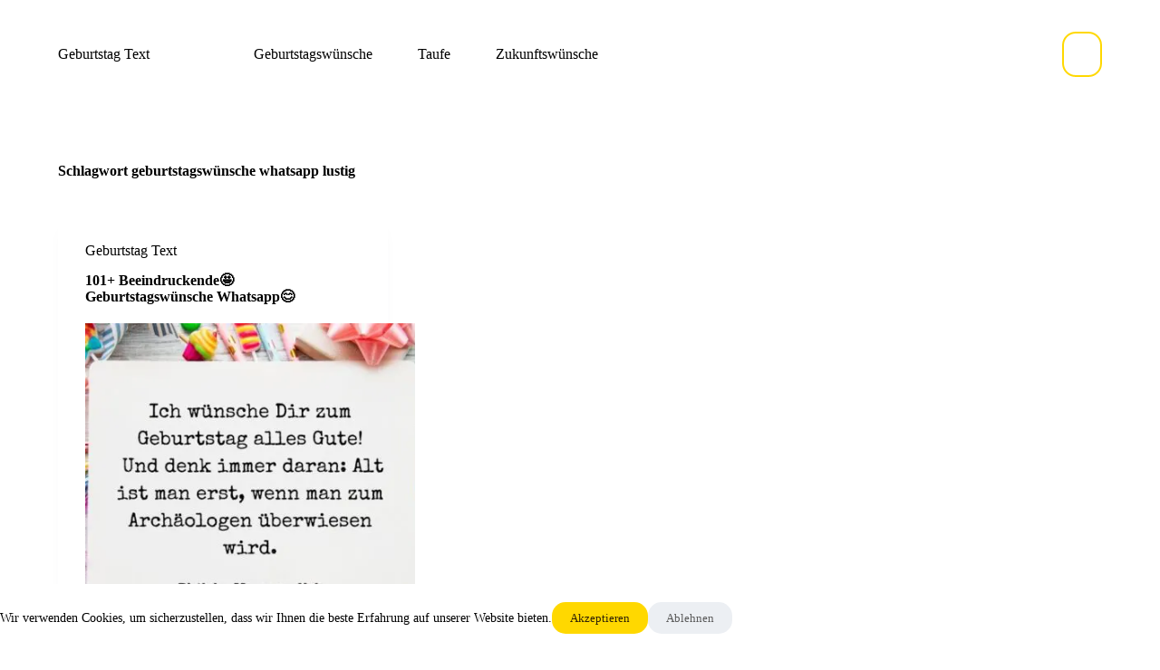

--- FILE ---
content_type: text/html; charset=utf-8
request_url: https://www.google.com/recaptcha/api2/aframe
body_size: 267
content:
<!DOCTYPE HTML><html><head><meta http-equiv="content-type" content="text/html; charset=UTF-8"></head><body><script nonce="sVh7SjjYhwum7R-P51e_9w">/** Anti-fraud and anti-abuse applications only. See google.com/recaptcha */ try{var clients={'sodar':'https://pagead2.googlesyndication.com/pagead/sodar?'};window.addEventListener("message",function(a){try{if(a.source===window.parent){var b=JSON.parse(a.data);var c=clients[b['id']];if(c){var d=document.createElement('img');d.src=c+b['params']+'&rc='+(localStorage.getItem("rc::a")?sessionStorage.getItem("rc::b"):"");window.document.body.appendChild(d);sessionStorage.setItem("rc::e",parseInt(sessionStorage.getItem("rc::e")||0)+1);localStorage.setItem("rc::h",'1768639221997');}}}catch(b){}});window.parent.postMessage("_grecaptcha_ready", "*");}catch(b){}</script></body></html>

--- FILE ---
content_type: application/x-javascript
request_url: https://birthdaymessages.currentnewstimes.com/geburtstag-text/wp-content/themes/blocksy/static/bundle/142.5914235ef474cf10e1e7.js
body_size: 1959
content:
"use strict";(self.blocksyJsonP=self.blocksyJsonP||[]).push([[142],{7142:function(e,t,n){n.r(t),n.d(t,{handleUpdate:function(){return p},mountMenuLevel:function(){return h}});var r=n(3846),i=n(9257);function o(e,t){var n=Object.keys(e);if(Object.getOwnPropertySymbols){var r=Object.getOwnPropertySymbols(e);t&&(r=r.filter((function(t){return Object.getOwnPropertyDescriptor(e,t).enumerable}))),n.push.apply(n,r)}return n}function s(e,t,n){return(t=function(e){var t=function(e,t){if("object"!=typeof e||null===e)return e;var n=e[Symbol.toPrimitive];if(void 0!==n){var r=n.call(e,t||"default");if("object"!=typeof r)return r;throw new TypeError("@@toPrimitive must return a primitive value.")}return("string"===t?String:Number)(e)}(e,"string");return"symbol"==typeof t?t:String(t)}(t))in e?Object.defineProperty(e,t,{value:n,enumerable:!0,configurable:!0,writable:!0}):e[t]=n,e}const c=function(){return"rtl"===document.querySelector("html").dir},a=function(e){return e.className.includes("animated-submenu")&&(!e.parentNode.classList.contains("menu")||-1===e.className.indexOf("ct-mega-menu")&&e.parentNode.classList.contains("menu"))};const u=function(e,t){const n=[];for(;e.parentNode!==t;)n.push(e.parentNode),e=e.parentNode;return n},l=function(e){return c()?"left"===e?"right":"right"===e?"left":e:e},d=function(e){let t=function(e,t){for(var n=[];e.parentNode;)e.parentNode&&e.parentNode.matches&&e.parentNode.matches(t)&&n.push(e.parentNode),e=e.parentNode;return n[n.length-1]}(e,"li.menu-item");if(!t)return l("right");const n=[...t.querySelectorAll(".sub-menu")].map((function(e){return{el:e,parents:u(e,t)}}));if(0===n.length)return l("right");const r=n.sort((function(e,t){return e.parents.length-t.parents.length})).reverse()[0],i=[...r.parents.filter((function(e){return e.matches(".sub-menu")})),r.el],o=i.reduce((function(e,t,n){const r=getComputedStyle(t);return e+t.getBoundingClientRect().width+(0===n?0:parseFloat(r.getPropertyValue("--dropdown-horizontal-offset")||"5px"))}),0),s=t.getBoundingClientRect();if(c()){return o<s.right?"left":"right"}let a=innerWidth-s.left>o;return t.matches(".animated-submenu-inline")&&(a=innerWidth-s.left-s.width>o),a?"right":"left"},f=function(e){const t=e.target.closest("li");t.classList.add("ct-active");let n=[...t.children].find((function(e){return e.matches(".ct-toggle-dropdown-desktop-ghost")}));n||(n=t.firstElementChild),n&&(n.setAttribute("aria-expanded","true"),"button"===n.tagName.toLowerCase()&&n.setAttribute("aria-label",ct_localizations.collapse_submenu)),g({target:t})},m=function(e){if(!e.target)return;const t=e.target.closest("li");t.classList.remove("ct-active");let n=[...t.children].find((function(e){return e.matches(".ct-toggle-dropdown-desktop-ghost")}));n||(n=t.firstElementChild),n&&(n.setAttribute("aria-expanded","false"),"button"===n.tagName.toLowerCase()&&n.setAttribute("aria-label",ct_localizations.expand_submenu),e.focusOnIndicator&&n.focus({focusVisible:!0})),setTimeout((function(){[...t.querySelectorAll("[data-submenu]")].map((function(e){e.removeAttribute("data-submenu")})),[...t.querySelectorAll(".ct-active")].map((function(e){e.classList.remove("ct-active")}))}),30)},h=function(e){let t=arguments.length>1&&void 0!==arguments[1]?arguments[1]:{};t=function(e){for(var t=1;t<arguments.length;t++){var n=null!=arguments[t]?arguments[t]:{};t%2?o(Object(n),!0).forEach((function(t){s(e,t,n[t])})):Object.getOwnPropertyDescriptors?Object.defineProperties(e,Object.getOwnPropertyDescriptors(n)):o(Object(n)).forEach((function(t){Object.defineProperty(e,t,Object.getOwnPropertyDescriptor(n,t))}))}return e}({checkForFirstLevel:!0},t),[...e.children].filter((function(e){return e.matches(".menu-item-has-children, .page_item_has_children")})).map((function(e){if(e.classList.contains("ct-mega-menu-custom-width")){const t=e.querySelector(".sub-menu"),n=e.getBoundingClientRect(),r=t.getBoundingClientRect();if(!(n.left+n.width/2>r.width/2&&innerWidth-(n.left+n.width/2)>r.width/2)){const i=d(t);let o=0,s=15;"right"===i&&(o=-1*Math.round(n.left-(innerWidth-r.width)+s)+"px",n.left+n.width/2>r.width/2||(o=-1*Math.round(n.left-s)+"px")),"left"===i&&(o=-1*Math.round(innerWidth-n.right-s)+"px"),e.dataset.submenu=i,t.style.setProperty("--theme-submenu-inline-offset",o)}}a(e)&&function(e,t){let{startPosition:n="end"}=t;const r=e.querySelector(".sub-menu"),i=d(r),{left:o,width:s,right:c}=r.getBoundingClientRect();let a=i,u=e.getBoundingClientRect();"left"===i&&("end"===n?u.left:u.right)-s<0&&(a="right");"right"===i&&("end"===n?u.right:u.left)+s>innerWidth&&(a="left");e.dataset.submenu=a,e.addEventListener("click",(function(){}))}(e,t);let n=[...e.children].find((function(e){return e.matches(".ct-toggle-dropdown-desktop-ghost")})),o=e.matches('[data-interaction*="click"] *');if(e.hasFocusEventListener||(e.hasFocusEventListener=!0,e.addEventListener("keydown",(function(t){27==t.keyCode&&m({target:e.firstElementChild,focusOnIndicator:!0})})),e.addEventListener("focusout",(function(t){e.contains(t.relatedTarget)||m({target:e.firstElementChild})}))),o||(e.addEventListener("mouseenter",(function(n){(0,i.O)()?f({target:e.firstElementChild}):requestAnimationFrame((function(){f({target:e.firstElementChild})})),t.checkForFirstLevel&&!e.parentNode.classList.contains(".sub-menu")&&[...e.parentNode.children].filter((function(t){return t!==e})).map((function(e){m({target:e.firstElementChild})})),n.target.closest("li").addEventListener("mouseleave",(function(){m({target:e.firstElementChild})}),{once:!0})})),(0,r.b)()&&e.addEventListener("click",(function(t){e.classList.contains("ct-active")||t.preventDefault()}))),o){let t=e.matches('[data-interaction*="item"] *')?e.firstElementChild:e.firstElementChild.querySelector(".ct-toggle-dropdown-desktop");t.hasEventListener||(t.hasEventListener=!0,t.addEventListener("click",(function(t){t.preventDefault(),t.target.closest("li").classList.contains("ct-active")?m(t):(f(t),(0,i.O)()&&t.target.closest("li").addEventListener("mouseleave",(function(){m({target:e.firstElementChild})}),{once:!0}),t.target.hasDocumentListener||(t.target.hasDocumentListener=!0,setTimeout((function(){document.addEventListener("click",(function(e){t.target.closest("li").contains(e.target)||m(t)}))}))))})))}n&&!n.hasEventListener&&(n.hasEventListener=!0,n.addEventListener("click",(function(e){e.target.closest("li").classList.contains("ct-active")?m(e):f(e)})))}))},g=function(e){let{target:t}=e;if(t.matches(".menu-item-has-children, .page_item_has_children")||(t=t.closest(".menu-item-has-children, .page_item_has_children")),t.parentNode.classList.contains("menu")&&t.className.indexOf("ct-mega-menu")>-1&&-1===t.className.indexOf("ct-mega-menu-custom-width")&&window.wp&&wp&&wp.customize&&wp.customize("active_theme")){t.querySelector(".sub-menu").style.left=Math.round(t.closest('[class*="ct-container"]').firstElementChild.getBoundingClientRect().x)-Math.round(t.closest("nav").getBoundingClientRect().x)+"px"}if(!a(t))return;const n=t.querySelector(".sub-menu");h(n),n.closest('[data-interaction="hover"]')&&n.parentNode.addEventListener("mouseleave",(function(){[...n.children].filter((function(e){return a(e)})).map((function(e){return e.removeAttribute("data-submenu")}))}),{once:!0})},p=function(e){e.parentNode||(e=document.querySelector(`[class="${e.className}"]`)),e&&(e.querySelector(".menu-item-has-children")||e.querySelector(".page_item_has_children"))&&e.closest('[data-interaction="hover"]')&&(e.removeEventListener("mouseenter",g),e.addEventListener("mouseenter",g))}}}]);